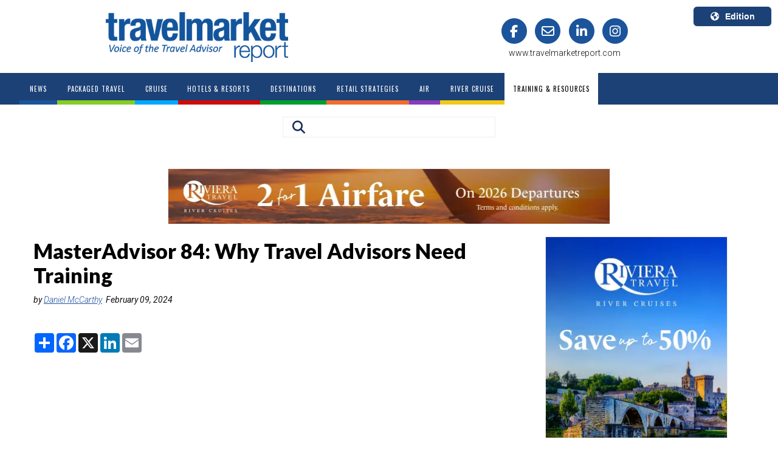

--- FILE ---
content_type: text/html; charset=utf-8
request_url: https://www.google.com/recaptcha/api2/aframe
body_size: -108
content:
<!DOCTYPE HTML><html><head><meta http-equiv="content-type" content="text/html; charset=UTF-8"></head><body><script nonce="rWmRBOP6g5WGKKzId7m5rQ">/** Anti-fraud and anti-abuse applications only. See google.com/recaptcha */ try{var clients={'sodar':'https://pagead2.googlesyndication.com/pagead/sodar?'};window.addEventListener("message",function(a){try{if(a.source===window.parent){var b=JSON.parse(a.data);var c=clients[b['id']];if(c){var d=document.createElement('img');d.src=c+b['params']+'&rc='+(localStorage.getItem("rc::a")?sessionStorage.getItem("rc::b"):"");window.document.body.appendChild(d);sessionStorage.setItem("rc::e",parseInt(sessionStorage.getItem("rc::e")||0)+1);localStorage.setItem("rc::h",'1765724760850');}}}catch(b){}});window.parent.postMessage("_grecaptcha_ready", "*");}catch(b){}</script></body></html>